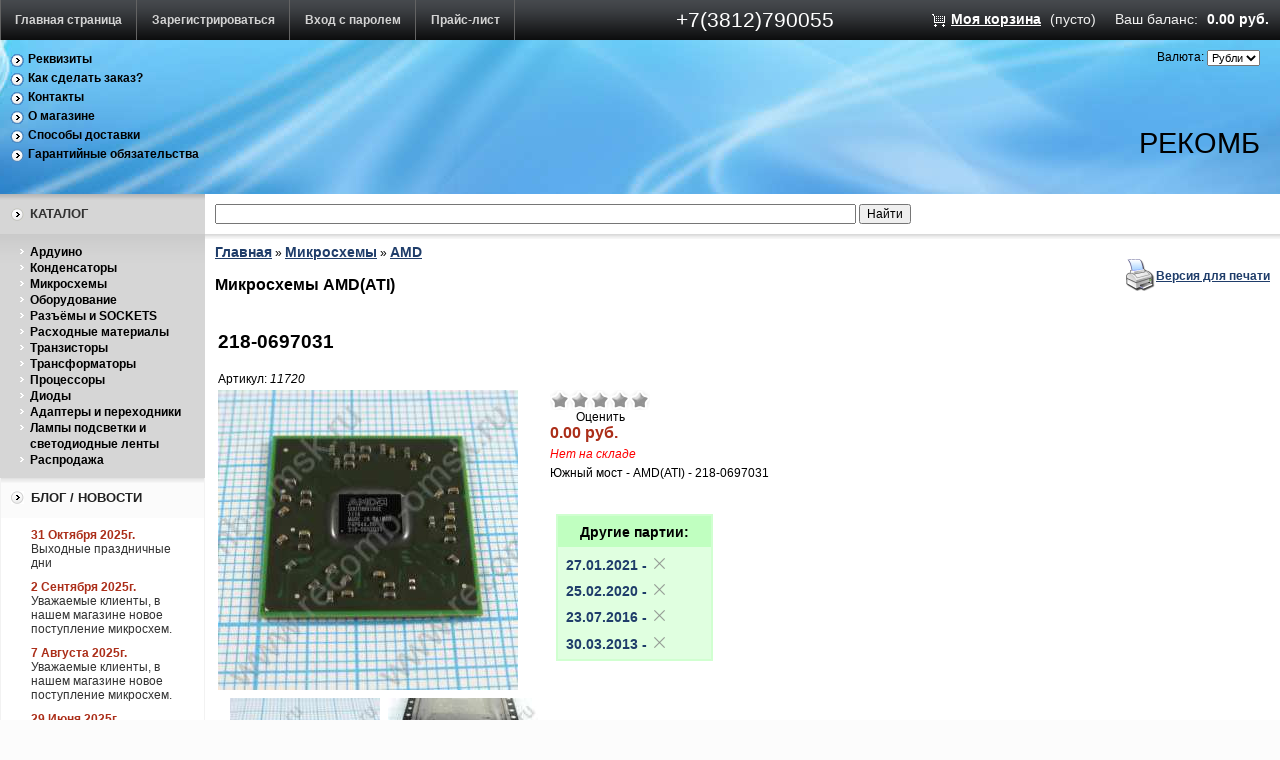

--- FILE ---
content_type: text/html; charset=UTF-8
request_url: https://www.recomb-omsk.ru/index.php?productID=11720
body_size: 8795
content:
	<!DOCTYPE html>
	<html dir="ltr" lang="ru-RU">

	<head  typeof = "og: article" prefix="og: http://ogp.me/ns# fb: http://ogp.me/ns/fb# product: http://ogp.me/ns/product#">
	<meta http-equiv="Content-Type" content="text/html; charset=utf-8">
	<meta name="viewport" content="width=device-width, initial-scale=1, maximum-scale=1">
	<base href="https://www.recomb-omsk.ru/">

	<script type="text/javascript">
		var WAROOT_URL = '/';
		var WAROOT_URL = 'https://www.recomb-omsk.ru/';//ok
	</script>

<!-- Head start -->
<title>218-0697031 SB950 - Южный мост</title>
<meta name="description" content="Южный мост - AMD(ATI) - 218-0697031">
<meta name="keywords" content="218-0697031">

<meta name="robots" content="index, follow">
<link rel="icon" href="https://www.recomb-omsk.ru/recomb_logo.svg" type="image/svg+xml">

                
                <link rel="canonical" href="https://www.recomb-omsk.ru/index.php?productID=13098">
        
                <meta property="og:locale" content="ru_RU">
        <meta property="og:type" content="product">
        <meta property="og:site_name" content="RECOMB">
        <meta property="og:title" content="218-0697031 SB950 - Южный мост">
        <meta property="og:description" content="Южный мост - AMD(ATI) - 218-0697031">
        <meta property="product:price:amount" content="730.00">
        <meta property="product:price:currency" content="RUB">
        <meta property="product:condition" content="new">
        <meta property="product:availability" content="out of stock">
        <meta property="product:retailer_item_id" content="11720">
        <meta property="og:url" content="https://www.recomb-omsk.ru/index.php?productID=11720">
                        
        <meta property="og:image" content="https://www.recomb-omsk.ru/published/publicdata/DBRECOMB5/attachments/SC/products_pictures/218-0697031_18.10.2018_1_enl.JPG">
        
        <script type="application/ld+json">
{
    "@context": "https://schema.org/",
    "@type": "Product",
    "name": "218-0697031 SB950 - Южный мост",
    "description": "Южный мост - AMD(ATI) - 218-0697031",
    "image": "https://www.recomb-omsk.ru/published/publicdata/DBRECOMB5/attachments/SC/products_pictures/218-0697031_18.10.2018_1_enl.JPG",
    "sku": "11720",
    "offers": {
        "@type": "Offer",
        "url": "https://www.recomb-omsk.ru/index.php?productID=11720",
        "priceCurrency": "RUB",
        "price": 730.00,
        "availability": "https://schema.org/OutOfStock",
        "itemCondition": "https://schema.org/NewCondition",
        "priceValidUntil": "2026-11-07"
    },
    "brand": {
        "@type": "Brand",
        "name": "RECOMB"
    }
}
</script>

<script type="application/ld+json">
{
    "@context": "https://schema.org",
    "@type": "Organization",
    "name": "RECOMB",
    "url": "https://www.recomb-omsk.ru",
    "logo": "https://www.recomb-omsk.ru/recomb_logo.svg"
}
</script>

<!-- Head end -->

	<link rel="stylesheet" href="/published/publicdata/DBRECOMB5/attachments/SC/themes/aqua/overridestyles.css" type="text/css">	<script type="text/javascript" src="/published/publicdata/DBRECOMB5/attachments/SC/themes/aqua/head.js"></script>
	<link rel="stylesheet" href="/published/publicdata/DBRECOMB5/attachments/SC/themes/aqua/main.css" type="text/css">
	<link rel="stylesheet" href="/published/SC/html/scripts/css/general.css" type="text/css">
	<script type="text/javascript" src="/published/SC/html/scripts/js/functions.js"></script>
	<script type="text/javascript" src="/published/SC/html/scripts/js/behavior.js"></script>
	<script type="text/javascript" src="/published/SC/html/scripts/js/widget_checkout.js"></script>
	<script type="text/javascript" src="/published/SC/html/scripts/js/frame.js"></script>
	<script type="text/javascript">
<!--		

var defaultCurrency = {
	display_template: '{value} руб.',
	decimal_places: '2',
	decimal_symbol: '.',
	thousands_delimiter: '',
	getView: function (price){return this.display_template.replace(/\{value\}/, number_format(price, this.decimal_places, this.decimal_symbol, this.thousands_delimiter));}
	};

var ORIG_URL = 'https://www.recomb-omsk.ru/';
var ORIG_LANG_URL = '/index.php';
window.currDispTemplate = defaultCurrency.display_template;
var translate = {};
translate.cnfrm_unsubscribe = 'Вы уверены, что хотите удалить вашу учетную запись в магазине?';
translate.err_input_email = 'Введите правильный электронный адрес';
translate.err_input_nickname = 'Пожалуйста, введите Ваш псевдоним';
translate.err_input_message_subject = 'Пожалуйста, введите тему сообщения';
translate.err_input_price = 'Цена должна быть положительным числом';
function position_this_window(){
	var x = (screen.availWidth - 600) / 2;
	window.resizeTo(600, screen.availHeight - 100);
	window.moveTo(Math.floor(x),50);
}		
//-->
</script>


</head>
	<body >
<!--  BODY -->
	<div class="aqu_top">
		<table width="100%" border="0" cellpadding="0" cellspacing="0">
			<tr>
				<td id="container_topbar_left">
					<!-- cpt_container_start -->
<div class="cpt_divisions_navigation"><ul class="horizontal"><li><a href="/index.php?ukey=home">Главная страница</a></li><li><a href="/index.php?ukey=register">Зарегистрироваться</a></li><li><a href="/index.php?ukey=auth">Вход с паролем</a></li><li><a href="/index.php?ukey=pricelist">Прайс-лист</a></li></ul></div>
<!-- cpt_container_end -->
				</td>
				<td id="container_topbar">
					<!-- cpt_container_start -->
<div class="cpt_custom_html"><span class="aqu_tel">+7(3812)790055
</span>
</div>
<!-- cpt_container_end -->
				</td>
				<td id="container_topbar_right">
					<!-- cpt_container_start -->
<div class="cpt_shopping_cart_info">					<div class="shcart_link"><a class="hndl_proceed_checkout" rel="nofollow" href="/index.php?ukey=cart">Моя корзина</a></div>
			<div id="shpcrtgc">(пусто)</div><div id="shpcrtca">&nbsp;</div>
		<!--add begin recomb -->
					<div >Ваш баланс:</div> <div id="shpcrtca" style="color: #FFFFFF;"> 0.00 руб.</div>
			<!--add end recomb -->

</div>
<!-- cpt_container_end -->
				</td>
			</tr>
		</table>
	</div>
	<div class="aqu_wave">
		<div class="aqu_top_bar">
			<table width="100%" border="0" cellpadding="0" cellspacing="0">
				<tr>
					<td id="container_top_left">
						<!-- cpt_container_start -->
<div class="cpt_auxpages_navigation"><ul class="vertical"><li><a href="/index.php?ukey=auxpage_details">Реквизиты</a></li><li><a href="/index.php?ukey=auxpage_2">Как сделать заказ?</a></li><li><a href="/index.php?ukey=auxpage_contact">Контакты</a></li><li><a href="/index.php?ukey=auxpage_1">О магазине</a></li><li><a href="/index.php?ukey=auxpage_dostavka">Способы доставки</a></li><li><a href="/index.php?ukey=auxpage_5">Гарантийные обязательства</a></li></ul></div>
<!-- cpt_container_end -->
					</td>
					<td id="container_top_right">
						<!-- cpt_container_start -->
<div class="cpt_currency_selection"><span class="light">Валюта:</span>
<form action="/index.php?productID=11720&amp;ukey=product&amp;did=34" method="post" name="ChangeCurrencyForm">
	
	<script language='JavaScript' type="text/javascript">
		function _changeCurrency(){
			document.ChangeCurrencyForm.submit();
		}
	</script>
	
	<select name='current_currency' onchange='_changeCurrency()'>
				<option value='3'	 selected="selected">
			Рубли
		</option>
			</select>
</form></div>

<div class="cpt_language_selection"></div>

<div class="cpt_custom_html"><div class="aqu_company"><a href="https://www.recomb-omsk.ru/"><span class="dark">РеКомБ</span></a></div></div>
<!-- cpt_container_end -->
					</td>
				</tr>
			</table>
		</div>
	</div>
	<div class="aqu_main">
		<table width="100%" border="0" cellpadding="0" cellspacing="0" class="aqu_main_table">
			<tr> 
				<td id="container_left_sidebar">
					<!-- cpt_container_start -->
<div class="cpt_custom_html"><div class="cat_header"><h3>Каталог</h3></div></div>

<div class="cpt_category_tree"><ul>
      <li class="parent">
<span class="bullet">&nbsp;</span><a href='/index.php?categoryID=739&amp;category_slug=arduino-kontrollery-datchiki'>Ардуино</a>
</li>
    <li class="parent">
<span class="bullet">&nbsp;</span><a href='/index.php?categoryID=713'>Конденсаторы</a>
</li>
    <li class="parent">
<span class="bullet">&nbsp;</span><a href='/index.php?categoryID=556&amp;category_slug=mikroshemy-chips'>Микросхемы</a>
</li>
    <li class="parent">
<span class="bullet">&nbsp;</span><a href='/index.php?categoryID=673'>Оборудование</a>
</li>
    <li class="parent">
<span class="bullet">&nbsp;</span><a href='/index.php?categoryID=674'>Разъёмы и SOCKETS</a>
</li>
    <li class="parent">
<span class="bullet">&nbsp;</span><a href='/index.php?categoryID=685'>Расходные материалы</a>
</li>
    <li class="parent">
<span class="bullet">&nbsp;</span><a href='/index.php?categoryID=563'>Транзисторы</a>
</li>
    <li class="parent">
<span class="bullet">&nbsp;</span><a href='/index.php?categoryID=797'>Трансформаторы</a>
</li>
    <li class="parent">
<span class="bullet">&nbsp;</span><a href='/index.php?categoryID=618'>Процессоры</a>
</li>
    <li class="parent">
<span class="bullet">&nbsp;</span><a href='/index.php?categoryID=632'>Диоды</a>
</li>
    <li class="parent">
<span class="bullet">&nbsp;</span><a href='/index.php?categoryID=602'>Адаптеры и переходники</a>
</li>
    <li class="parent">
<span class="bullet">&nbsp;</span><a href='/index.php?categoryID=610&amp;category_slug=lamps-ccfl-led'>Лампы подсветки и светодиодные ленты</a>
</li>
    <li class="parent">
<span class="bullet">&nbsp;</span><a href='/index.php?categoryID=601'>Распродажа</a>
</li>
  </ul></div>

<div class="cpt_custom_html"><div class="news_header"><h3>Блог / Новости</h3></div></div>

<div class="cpt_news_short_list"><form action="/index.php?productID=11720&amp;ukey=product&amp;did=34" name="subscription_form" method="post" onSubmit="return validate(this);">
		<div class="news_date">31 Октября 2025г.</div>
	<div class="news_title"><a style="color: inherit; text-decoration: none; font-weight: inherit;" href="/index.php?ukey=news&amp;blog_id=417">Выходные праздничные дни</a></div>
		<div class="news_date">2 Сентября 2025г.</div>
	<div class="news_title"><a style="color: inherit; text-decoration: none; font-weight: inherit;" href="/index.php?ukey=news&amp;blog_id=416">Уважаемые клиенты, в нашем магазине новое поступление микросхем.</a></div>
		<div class="news_date">7 Августа 2025г.</div>
	<div class="news_title"><a style="color: inherit; text-decoration: none; font-weight: inherit;" href="/index.php?ukey=news&amp;blog_id=415">Уважаемые клиенты, в нашем магазине новое поступление микросхем.</a></div>
		<div class="news_date">29 Июня 2025г.</div>
	<div class="news_title"><a style="color: inherit; text-decoration: none; font-weight: inherit;" href="/index.php?ukey=news&amp;blog_id=414">Уважаемые клиенты, в нашем магазине новое поступление микросхем.</a></div>
		<div class="news_date">10 Июня 2025г.</div>
	<div class="news_title"><a style="color: inherit; text-decoration: none; font-weight: inherit;" href="/index.php?ukey=news&amp;blog_id=413">Уважаемые клиенты, в нашем магазине новое поступление микросхем.</a></div>
			<div class="news_viewall">
		<a href="/index.php?ukey=news">Смотреть все...</a>
	</div>
		
	 	<div class="news_subscribe">
				Подписаться на новости:
		<div><input type="text" name="email" value="Email" rel="Email" class="input_message" /></div>
		<div><input type="submit" value="OK" />
		или <a href="/published/SC/html/scripts/rssfeed.php?type=blog"><img src="/published/SC/html/scripts/images_common/rss-feed.png" alt="RSS 2.0"  style="padding-left:10px;"></a>		</div>
	</div>
	
	<input type="hidden" name="subscribe" value="yes" />

	</form></div>

<div class="cpt_custom_html"><div class="poll_header"><h3>Голосование</h3></div></div>

<div class="cpt_custom_html"></div>

<div class="cpt_custom_html"></div>

<div class="cpt_survey"></div>
<!-- cpt_container_end -->
				</td>
				<td id="container_main_content">
					<!-- cpt_container_start -->
<div class="cpt_product_search">
<script type="text/javascript" src="//ajax.googleapis.com/ajax/libs/jquery/1.7.2/jquery.min.js"></script>
<script>
	var str_find_old = "";
	var work = false;
	$(document).ready(function()
	{	var sl = $("#searchstring_form div.search_list");
		$("#searchstring").attr('autocomplete','off');
		$("#searchstring").keyup(function() 
		{	var str_find = this.value;
			if(str_find == str_find_old) return true;
			if(str_find)
			{
				$.ajax(
				{ 	url: "/products_search.php", 
					cache: false, 
					type: "POST", 
					dataType: "json", 
					data: { exec: "product_search", query: str_find}, 
					timeout: 400,
					beforeSend: function() { str_find_old = str_find; work = true; },
					error: function() { sl.html("").hide(1000);},
					success: function(e) 
					{ 	var found = false;
						var title;
						work = false;
						sl.html("");
						if(sl.css("display") == "none") $("#searchstring_form div.search_list").show(100);
						for(store in e)
						{	if(store == 'in_stock')
							{	sl.append('<div class="transit_head">В наличии:</div>');
								for(i in e.in_stock) 
								{ 	found = true;
									title = e.in_stock[i].title.replace(new RegExp(str_find, 'gi'), "<b>" + str_find.toUpperCase() + "</b>")
									title = title.replace(new RegExp(e.in_stock[i].name, 'i'), '<span class="name">' + e.in_stock[i].name + '</span>');
									sl.append('<div class="in_stock"><span class="title">' + title + '</span><span class="search">' + e.in_stock[i].name + "</span></div>");
								}
								sl.append('<div class="in_stock_cnt">Всего подходящих: <span>' + e.in_stock_cnt + "</span></div>");
							}
							else if(store == 'transit')
							{	sl.append('<div class="transit_head">Ожидается поступление:</div>');
								for(i in e.transit) 
								{ 	found = true;
									title = e.transit[i].title.replace(new RegExp(str_find, 'gi'), "<b>" + str_find.toUpperCase() + "</b>")
									title = title.replace(new RegExp(e.transit[i].name, 'i'), '<span class="name">' + e.transit[i].name + '</span>');
									sl.append('<div class="transit"><i>' + e.transit[i].date + '</i> - <span class="title">' + title + "</span></div>");
								}
								sl.append('<div class="transit_cnt">Всего подходящих: <span>' + e.transit_cnt + "</span></div>");
							}
						}
						if(!found)
						{	sl.append('<div class="query_form_head">Запрос на поставку:</div>');
							sl.append('<div class="query_form"><b>Имя:</b>&nbsp;<span><input type="text" id="cname" value="' + ((e.cname !== undefined || e.cname !== null) ? e.cname : "") + '" title="Введите Ваше Имя." /></span></div>');
							sl.append('<div class="query_form"><b>Email:</b>&nbsp;<span><input type="text" id="email" value="' + ((e.email !== undefined || e.email !== null) ? e.email : "") + '" title="Введите Ваш email чтобы мы могли связаться и уточнить детали." /></span></div>');
							sl.append('<div class="query_form"><b>Название:</b>&nbsp;<span><input type="text" id="name" value="' + str_find + '" title="Введите название интересующего вас товара." /></span></div>');
							sl.append('<div class="query_form"><b>Количество:</b>&nbsp;<span><input type="text" id="num" value="10" title="Введите желаемое количество." /></span></div>');
							sl.append('<div class="query_form"><input type="button" id="query" value="Запрос" /></div>');
						}
					}
				});
			}
			else { sl.html("").hide(1000);}
		});	
		$("#query").live("click", function() 
		{ 	var email = $("#email").val();
			var cname = $("#cname").val();
			var name = $("#name").val();
			var num = $("#num").val();
			if(cname) { $("#cname").css("border", "0.2em solid #0F0");} else { $("#cname").css("border", "0.2em solid red"); return false;}
			if(email) { $("#email").css("border", "0.2em solid #0F0");} else { $("#email").css("border", "0.2em solid red"); return false;}
			if(name) { $("#name").css("border", "0.2em solid #0F0");} else { $("#name").css("border", "0.2em solid red"); return false;}
			if(num) { $("#num").css("border", "0.2em solid #0F0");} else { $("#num").css("border", "0.2em solid red"); return false;}
			
			var msg = '<div class="error">Ошибка связи попробуйте отправить сообщение позже.</div>';
			$.ajax(
			{	url: "/products_search.php", 
				cache: false, 
				type: "POST", 
				dataType: "json", 
				data: { exec: "product_query", "email": email, "cname": cname, "name": name, "num": num}, 
				beforeSend: function() { },
				error: function() { $("#searchstring_form div.search_list").html(msg).delay(3000).hide(500);},
				success: function(e) 
				{	if(e.msg !== undefined) { msg = "<div>" + e.msg + "</div>";}
					sl.html(msg).delay(3000).hide(500); 
				}
			});
		});
		$("#searchstring_form div.search_list div.in_stock").live("click", function() 
		{ 	var search_text = $(this).find("span.search").text();
			search_text = search_text.replace("<b>", "");
			search_text = search_text.replace("</b>", "");
			$("#searchstring").val(search_text); 
			$("#searchstring_form").submit();
		});
	});
</script>
<style>
#searchstring_form div.search_list { display: none; position: absolute; background-color: #FFF; border: 0.2em solid #DDD; width: auto; height: auto; padding: 0.1em 0.1em 0.1em 0.1em; overflow: hidden; z-index: 100;}
#searchstring_form div.search_list div
{
	position: relative;
	width: auto;
	height: auto;
	font-size: 1.2em;
	margin: 0.1em;
	padding: 0.1em 1em 0.1em 0.5em;
	border: 0.1em solid #EEE;
}
#searchstring_form div.search_list div.in_stock:hover, #searchstring_form div.search_list div.query_form:hover { background-color: #EEE; border: 0.1em solid #999; }
#searchstring_form:focus div.search_list { display: block; }
#searchstring_form div.search_list div.query_form_head, #searchstring_form div.search_list div.transit_head { font-size: 1.2em; font-weight: bolder; }
#searchstring_form div.search_list div.query_form { width: 20em; text-align: right; padding-right: 1em; }
#searchstring_form div.search_list div.error
{
	font-size: 1.4em;
	font-weight: bolder;
	color: #800;
	border: 0.2em solid #C44;
	background-color: #F99;
}
#searchstring_form div.search_list div.in_stock_head, #searchstring_form div.search_list div.transit_head, #searchstring_form div.search_list div.query_form_head { background-color: #DDD; border: 0.1em solid #9A9; }
#searchstring_form div.search_list div.in_stock_cnt, #searchstring_form div.search_list div.transit_cnt { background-color: #BEB; border: 0.1em solid #9A9; }
#searchstring_form div.search_list div span.name { color: #048; font-size: 1.2em; font-weight: bolder;}
#searchstring_form div.search_list div span.search { color: #048; font-size: 0.2em; display: none;}
#searchstring_form div.search_list div b { color: #000; }
</style>

<form id="searchstring_form" action="/index.php?ukey=search" method="post">
<div id="searchstring_form_content"><input type="text" id="searchstring" name="searchstring" value=''  />
<input type="submit" value="Найти" /></div>
<div class="search_list"></div>
</form></div>

<div class="cpt_maincontent"><script type="text/javascript" src="/published/SC/html/scripts/js/product_detailed.js"></script>
<form rel="11720" action='/index.php?productID=11720&amp;ukey=product&amp;did=34' method="post">
<input name="productID" value="11720" type="hidden" />
<input class="product_price" value="0" type="hidden" />
<input class="product_list_price" value="0" type="hidden" />



<table cellpadding="0" cellspacing="0" width="100%">
	<tr>
		<td valign="top">
<div class="cpt_product_category_info"><table cellpadding="0" cellspacing="0">
<tr>
		<td>
	<a href="/index.php" class="cat">Главная</a>
									&raquo; <a class="cat" href='/index.php?categoryID=556&amp;category_slug=mikroshemy-chips'>Микросхемы</a>
								&raquo; <a class="cat" href='/index.php?categoryID=559&amp;category_slug=amd-ati-chips'>AMD</a>
				</td>
</tr>
<tr>
	<td>
		<div id="cat_info_left_block">
		<h2>Микросхемы AMD(ATI)</h2>
		</div>
	</td>
</tr>
</table>
</div>
</td>
				<td align=right> 		 <table cellpadding="0" cellspacing="0" class="product_print_v">
		  <tr><td><a href="javascript:open_printable_version('/index.php?productID=11720&ukey=product&did=34&view=printable');"><img src="/published/publicdata/DBRECOMB5/attachments/SC/images/printer-icon.gif" alt="Версия для печати" /></a></td>
		  <td><a href="javascript:open_printable_version('/index.php?productID=11720&ukey=product&did=34&view=printable');">Версия для печати</a></td>
		  </tr>
		 </table>
		</td>
			</tr>
</table>


<table style="width: 100%; padding: 0px;">
<tr>
<td><!-- cpt_container_start -->
<div class="cpt_product_name">	<h1>218-0697031</h1>
	<span class="productCodeLabel" >Артикул:&nbsp;</span><span class="productCode" ><i>11720</i></span>
	</div>
<!-- cpt_container_end --></td>
</tr>
<tr>
<td id="prddeatailed_container">

<div class="cpt_product_images">	<link rel="stylesheet" href="/published/SC/html/scripts/3rdparty/highslide/highslide.css" type="text/css" />
	<script type="text/javascript" src="/published/SC/html/scripts/3rdparty/highslide/highslide.js"></script>
	<script type="text/javascript">    
	    hs.graphicsDir = '/published/SC/html/scripts/3rdparty/highslide/graphics/';
		hs.registerOverlay(
	    	{
	    		thumbnailId: null,
	    		overlayId: 'controlbar',
	    		position: 'top right',
	    		hideOnMouseOut: true
			}
		);
	    hs.outlineType = 'rounded-white';
	</script>
		
		<div style="text-align:center;width: 332px;">
		
		<a name="anch_current_picture"></a>
		<div style="width: 300px;">
					<a target="_blank" onclick="return hs.expand(this)" href='/published/publicdata/DBRECOMB5/attachments/SC/products_pictures/218-0697031_18.10.2018_1_enl.JPG' img_width="1010" img_height="1000">
			<img id='img-current_picture' border='0' src="/published/publicdata/DBRECOMB5/attachments/SC/products_pictures/218-0697031_18.10.2018_1.JPG" title="218-0697031 SB950 - Южный мост" alt="218-0697031 SB950 - Южный мост"  />
			</a>
				</div>
		
				<table cellpadding="3" align="center" id="box_product_thumbnails">
		
											
			<tr>			<td align="center" style="width: 150px; height: 150px;">		
						<a onclick="return hs.expand(this)" href='/published/publicdata/DBRECOMB5/attachments/SC/products_pictures/218-0697031_18.10.2018_2_enl.JPG' img_width="1010" img_height="1000" img_enlarged="/published/publicdata/DBRECOMB5/attachments/SC/products_pictures/218-0697031_18.10.2018_2_enl.JPG" img_picture="/published/publicdata/DBRECOMB5/attachments/SC/products_pictures/218-0697031_18.10.2018_2.JPG" target="_blank">
			<img src='/published/publicdata/DBRECOMB5/attachments/SC/products_pictures/218-0697031_18.10.2018_2_thm.JPG' border='0' alt="218-0697031" title="218-0697031" />
			</a>
						</td>
												
						<td align="center" style="width: 150px; height: 150px;">		
						<a onclick="return hs.expand(this)" href='/published/publicdata/DBRECOMB5/attachments/SC/products_pictures/218-0697031_18.10.2018_3_enl.JPG' img_width="1010" img_height="1000" img_enlarged="/published/publicdata/DBRECOMB5/attachments/SC/products_pictures/218-0697031_18.10.2018_3_enl.JPG" img_picture="/published/publicdata/DBRECOMB5/attachments/SC/products_pictures/218-0697031_18.10.2018_3.JPG" target="_blank">
			<img src='/published/publicdata/DBRECOMB5/attachments/SC/products_pictures/218-0697031_18.10.2018_3_thm.JPG' border='0' alt="218-0697031" title="218-0697031" />
			</a>
						</td>
			</tr>								</table>
			
		</div>
	
	<div id="controlbar" class="highslide-overlay controlbar">
		<a href="#" class="previous" onclick="return hs.previous(this)"></a>
		<a href="#" class="next" onclick="return hs.next(this)"></a>
	    <a href="#" class="close" onclick="return hs.close(this)"></a>
	</div>
</div>

<!-- cpt_container_start -->
<div class="cpt_product_params_selectable">
<table>

</table>

</div>

<div class="cpt_product_params_fixed">
<table>

</table>

</div>

<div class="cpt_product_rate_form">
<table cellpadding="0" cellspacing="0"><tr><td>
<div>

<script language="JavaScript" type="text/javascript">
<!--
function vote(score)
{
	
    /*
	var base="/index.php?productID=11720&amp;ukey=product&amp;did=34";
	document.location.href=base+'&vote=yes&mark='+score;
    */
    var url = window.location.href;
    url += '&vote=yes&mark='+score;
    window.location = url;
	return false;
}
-->
</script>
	<ul class="unit-rating" style="width:100px;">
		<li class="current-rating" style="width:100px;">&nbsp;</li>
		<li><a rel="nofollow" href='javascript:void(0)' onclick='javascript:vote("1");'  class="r1-unit rater"></a></li>
		<li><a rel="nofollow" href='javascript:void(0)' onclick='javascript:vote("2");'  class="r2-unit rater"></a></li>
		<li><a rel="nofollow" href='javascript:void(0)' onclick='javascript:vote("3");'  class="r3-unit rater"></a></li>
		<li><a rel="nofollow" href='javascript:void(0)' onclick='javascript:vote("4");'  class="r4-unit rater"></a></li>
		<li><a rel="nofollow" href='javascript:void(0)' onclick='javascript:vote("5");'  class="r5-unit rater"></a></li>
	</ul>
	<div style="width: 100px;text-align: center;">Оценить</div>
</div>

</td></tr></table>


</div>

<div class="cpt_product_price">                        <span class="totalPrice">-.--</span>
            
        

    <div itemscope itemtype="https://schema.org/Product">
        <meta itemprop="name" content="218-0697031 SB950 - Южный мост">
                    <meta itemprop="image"
                  content="https://recomb-omsk.ru/published/publicdata/DBRECOMB5/attachments/SC/products_pictures/218-0697031_18.10.2018_1_enl.JPG">
        <meta itemprop="description" content="Южный мост - AMD(ATI) - 218-0697031">
        <meta itemprop="sku" content="11720">
        <div itemprop="offers" itemscope itemtype="https://schema.org/Offer">
            <link itemprop="url"
                  href="https://recomb-omsk.ru/index.php?productID=11720">
            <meta itemprop="priceCurrency" content="RUB">
            <meta itemprop="price" content="730">
            <meta itemprop="priceValidUntil" content="2026-11-08">
                    <link itemprop="availability" href="https://schema.org/OutOfStock">
                        <link itemprop="itemCondition" href="https://schema.org/NewCondition">
            <div itemprop="hasMerchantReturnPolicy" itemtype="https://schema.org/MerchantReturnPolicy" itemscope>
                <meta itemprop="applicableCountry" content="RU">
                <meta itemprop="returnPolicyCategory" content="https://schema.org/MerchantReturnFiniteReturnWindow">
                <meta itemprop="merchantReturnDays" content="180">
                <meta itemprop="returnMethod" content="https://schema.org/ReturnByMail">
                <meta itemprop="returnFees" content="https://schema.org/FreeReturn">
            </div>
            <div itemprop="shippingDetails" itemtype="https://schema.org/OfferShippingDetails" itemscope>
                <div itemprop="shippingRate" itemtype="https://schema.org/MonetaryAmount" itemscope>
                    <meta itemprop="value" content="350">
                    <meta itemprop="currency" content="RUB">
                </div>
                <div itemprop="shippingDestination" itemtype="https://schema.org/DefinedRegion" itemscope>
                    <meta itemprop="addressCountry" content="RU">
                </div>
                <div itemprop="deliveryTime" itemtype="https://schema.org/ShippingDeliveryTime" itemscope>
                    <div itemprop="handlingTime" itemtype="https://schema.org/QuantitativeValue" itemscope>
                        <meta itemprop="minValue" content="0">
                        <meta itemprop="maxValue" content="1">
                        <meta itemprop="unitCode" content="DAY">
                    </div>
                    <div itemprop="transitTime" itemtype="https://schema.org/QuantitativeValue" itemscope>
                        <meta itemprop="minValue" content="1">
                        <meta itemprop="maxValue" content="7">
                        <meta itemprop="unitCode" content="DAY">
                    </div>
                </div>
            </div>
        </div>
    </div>
                    

    
    
    </div>

<div class="cpt_product_add2cart_button">
			<div class="prd_out_of_stock">Нет на складе</div>
		
</div>

<div class="cpt_product_description"><div>

			<div>
		Южный мост - AMD(ATI) - 218-0697031</div><br />
	<table cellspacing="0" cellpadding="5" border="2" bordercolor="#CCC" rules="none">
		</table>
	<br>
				<div style="display: inline-block; border: 0.2em solid #D0FFD0; margin: 0.5em; background-color: #E0FFE0">
		<h3 style="background-color: #C0FFC0; padding: 0.5em 1.5em; margin: 0em;">Другие партии:</h3>
							<a href="/index.php?productID=13098" style="display: block; margin: 0.5em; text-decoration: none; font-size: 1.2em;">
									27.01.2021 - <b style="color: #ff000b;"><img src="/published/publicdata/DBRECOMB5/attachments/SC/images/outOfStock.webp" alt="Недоступно"></b></a>
								<a href="/index.php?productID=12495" style="display: block; margin: 0.5em; text-decoration: none; font-size: 1.2em;">
									25.02.2020 - <b style="color: #ff000b;"><img src="/published/publicdata/DBRECOMB5/attachments/SC/images/outOfStock.webp" alt="Недоступно"></b></a>
								<a href="/index.php?productID=9468" style="display: block; margin: 0.5em; text-decoration: none; font-size: 1.2em;">
									23.07.2016 - <b style="color: #ff000b;"><img src="/published/publicdata/DBRECOMB5/attachments/SC/images/outOfStock.webp" alt="Недоступно"></b></a>
								<a href="/index.php?productID=4053" style="display: block; margin: 0.5em; text-decoration: none; font-size: 1.2em;">
									30.03.2013 - <b style="color: #ff000b;"><img src="/published/publicdata/DBRECOMB5/attachments/SC/images/outOfStock.webp" alt="Недоступно"></b></a>
								</div>
	</div>
<div>
	<br>
</div></div>
<!-- cpt_container_end -->
</td>
</tr>
<tr>
<td><!-- cpt_container_start -->
<div class="cpt_product_discuss_link">
<h2>Отзывы&nbsp;<a href="/published/SC/html/scripts/rssfeed.php?type=product_reviews&amp;id=11720"><img src="/published/SC/html/scripts/images_common/rss-feed.png" alt="RSS 2.0" style="padding-left:10px;"></a></h2>


	<p>Нет отзывов об этом продукте</p>
	<p>
		<a href='/index.php?product_slug=218-0697031_uh&amp;productID=11720&amp;ukey=discuss_product'>Написать отзыв</a>
	</p>

</div>

<div class="cpt_product_related_products">	
		</div>

<div class="cpt_product_details_request"><div class="pageSeparator"></div>
<a name="product-request"></a>

<p>
	<a name="inquiry"></a>
	
	<h2>Есть вопросы?</h2>

	<p>Вы можете задать нам вопрос(ы) с помощью следующей формы.</p>

	

	<input name="message_subject" value="218-0697031" type="hidden" />
	<input name="productID" value="11720" type="hidden" />
	
	Имя:<br />
	<input name="customer_name"  value="" type="text" size="40" /><br />

	Email<br />
	<input name="customer_email" value="" type="text" size="40" />


	<p>Пожалуйста, сформулируйте Ваши вопросы относительно  218-0697031:<br>
	<textarea name="message_text" cols="50" rows="10"></textarea>
	</p>
	
			<br />
		<table cellpadding="6" cellspacing="0">
		<tr class="background1">
			<td colspan="2">Введите число, изображенное на рисунке</td>
		</tr>
				<tr class="background1">
			<td align="right"><img src="/published/SC/html/scripts/imgval.php" alt="code" align="right" /></td>
			<td>
				<input name="fConfirmationCode" value="" type="text" style="width:200px;" />
			</td>
		</tr>
				</table>
	
	<p>
	<input type="submit" name="request_information" value="OK">
	</p>

	</div>
<!-- cpt_container_end --></td>
</tr>
</table>

</form></div>

<div class="cpt_custom_html"></div>
<!-- cpt_container_end -->
				</td>
 
			</tr>
		</table>
		<div id="container_footer">
			<!-- cpt_container_start -->
<div class="cpt_divisions_navigation"><ul class="horizontal"><li><a href="/index.php?ukey=register">Зарегистрироваться</a></li><li><a href="/index.php?ukey=auth">Вход с паролем</a></li><li><a href="/index.php?ukey=pricelist">Прайс-лист</a></li><li><a href="/index.php?ukey=feedback">Обратная связь</a></li></ul></div>

<div class="cpt_auxpages_navigation cptovst_sallqe"><ul class="horizontal"></ul></div>
<!-- cpt_container_end -->
		</div>

	</div>

	<div class="small" style="text-align:center">
		<i>&copy; 
			<a href="https://www.recomb-omsk.ru/">
					РеКомБ
			</a>.
		</i>
		<br />
		<!-- cpt_container_start -->
<div class="cpt_custom_html"></div>
<!-- cpt_container_end -->
	</div>
</div>


<!--  END -->

<!-- Global site tag (gtag.js) - Google Analytics -->

    <!-- Global site tag (gtag.js) - Google Analytics -->
    <script async src="https://www.googletagmanager.com/gtag/js?id=UA-177595325-1"></script>
    <script>
        window.dataLayer = window.dataLayer || [];
        function gtag(){dataLayer.push(arguments);}
        gtag('js', new Date());

        gtag('config', 'UA-177595325-1');
    </script>

    <!-- Yandex.Metrika counter -->
<script type="text/javascript" >
   (function(m,e,t,r,i,k,a){m[i]=m[i]||function(){(m[i].a=m[i].a||[]).push(arguments)};
   m[i].l=1*new Date();k=e.createElement(t),a=e.getElementsByTagName(t)[0],k.async=1,k.src=r,a.parentNode.insertBefore(k,a)})
   (window, document, "script", "https://mc.yandex.ru/metrika/tag.js", "ym");

   ym(163042, "init", {
        id:163042,
        clickmap:true,
        trackLinks:true,
        accurateTrackBounce:true,
        webvisor:true
   });
</script>
<noscript><div><img src="https://mc.yandex.ru/watch/163042" style="position:absolute; left:-9999px;" alt="" /></div></noscript>
<!-- /Yandex.Metrika counter -->


	</body>
</html>

--- FILE ---
content_type: application/javascript
request_url: https://www.recomb-omsk.ru/published/SC/html/scripts/js/functions.js
body_size: 4956
content:
function getElementComputedStyle(elem, prop) {
	if (typeof elem != "object") {
		elem = document.getElementById(elem);
	}

	// external stylesheet for Mozilla, Opera 7+ and Safari 1.3+
	if (document.defaultView && document.defaultView.getComputedStyle) {
		if (prop.match(/[A-Z]/)) {
			prop = prop.replace(/([A-Z])/g, "-$1").toLowerCase();
		}
		return document.defaultView.getComputedStyle(elem, "")
				.getPropertyValue(prop);
	}

	// external stylesheet for Explorer and Opera 9
	if (elem.currentStyle) {
		var i;
		while ((i = prop.indexOf("-")) != -1) {
			prop = prop.substr(0, i) + prop.substr(i + 1, 1).toUpperCase()
					+ prop.substr(i + 2);
		}
		return elem.currentStyle[prop];
	}

	return "";
}

function getWindowSize(wnd) {

	var windowWidth, windowHeight;

	if (wnd.innerHeight) { // all except Explorer
		if (wnd.document.documentElement.clientWidth) {
			windowWidth = wnd.document.documentElement.clientWidth;
		} else {
			wnd.windowWidth = wnd.innerWidth;
		}
		windowHeight = wnd.innerHeight;
	} else if (wnd.document.documentElement
			&& wnd.document.documentElement.clientHeight) { // Explorer 6 Strict
		// Mode
		windowWidth = wnd.document.documentElement.clientWidth;
		windowHeight = wnd.document.documentElement.clientHeight;
	} else if (wnd.document.body) { // other Explorers
		windowWidth = wnd.document.body.clientWidth;
		windowHeight = wnd.document.body.clientHeight;
	}

	return [windowWidth, windowHeight];
}

function number_format(a, b, c, d) {
	a = Math.round(a * Math.pow(10, b)) / Math.pow(10, b);
	e = a + '';
	f = e.split('.');
	if (!f[0]) {
		f[0] = '0';
	}
	if (!f[1]) {
		f[1] = '';
	}
	if (f[1].length < b) {
		g = f[1];
		for (i = f[1].length + 1; i <= b; i++) {
			g += '0';
		}
		f[1] = g;
	}
	if (d != '' && f[0].length > 3) {
		h = f[0];
		f[0] = '';
		for (j = 3; j < h.length; j += 3) {
			i = h.slice(h.length - j, h.length - j + 3);
			f[0] = d + i + f[0] + '';
		}
		j = h.substr(0, (h.length % 3 == 0) ? 3 : (h.length % 3));
		f[0] = j + f[0];
	}
	c = (b <= 0) ? '' : c;
	return f[0] + c + f[1];
}

function getLayer(layerName, pwindow) {
	if (!pwindow) {
		pwindow = window;
	}

	if (pwindow.document.getElementById) {
		return pwindow.document.getElementById(layerName);
	}
	if (pwindow.document.all)
		return pwindow.document.all[layerName];
	if (pwindow.document.layers)
		return pwindow.document.layers[layerName];
	return null;
}

function changeState(id_name, state) {

	var layer = getLayer(id_name);
	if (is_null(layer))
		return;

	if (is_null(state) ? layer.style.display != 'block' : state) {
		layer.style.display = 'block';
	} else {
		layer.style.display = 'none';
	}
}

function is_null(obj) {

	if (typeof(obj) == 'undefined')
		return true;
	if (obj == null)
		return true;
	return false;
}

function getAbsolutePos(el) {
	var SL = 0, ST = 0;
	var is_div = /^div$/i.test(el.tagName);
	if (is_div && el.scrollLeft)
		SL = el.scrollLeft;
	if (is_div && el.scrollTop)
		ST = el.scrollTop;
	var r = {
		x : el.offsetLeft - SL,
		y : el.offsetTop - ST
	};
	if (el.offsetParent) {
		var tmp = this.getAbsolutePos(el.offsetParent);
		r.x += tmp.x;
		r.y += tmp.y;
	}
	return r;
}

function getElementsByClass(searchClass, node, tag) {

	var classElements = new Array();
	if (node == null)
		node = document;
	if (tag == null)
		tag = '*';
	var els = node.getElementsByTagName(tag);
	var elsLen = els.length;

	var pattern = new RegExp("(^|\\s)" + searchClass + "(\\s|$)");
	for (var i = 0, j = 0; i < elsLen; i++) {
		if (pattern.test(els[i].className)) {
			classElements[j] = els[i];
			j++;
		}
	}

	return classElements;
}

function getElementByClass(searchClass, node, tag) {

	var elems = getElementsByClass(searchClass, node, tag);
	if (!elems.length)
		return null;

	return elems[0];
}

function createTag(tag, pel, wnd) {

	if (!wnd)
		wnd = window;
	if (!pel)
		pel = wnd.document.body;

	el = wnd.document.createElement(tag);
	pel.appendChild(el);
	return el;
}

function deleteTag(element, parent) {

	if (!parent)
		parent = element.parentNode;

	parent.removeChild(element);
}

function open_window(link, w, h) {

	var win = "width=" + w + ",height=" + h
			+ ",menubar=no,location=no,resizable=yes,scrollbars=yes";
	var newWin = window.open(link, 'newWin', win);
	if (newWin) {
		newWin.focus();
	}
	return newWin;
}

function select_getCurrValue(selectEntry) {

	for (var i = 0; i < selectEntry.options.length; i++) {

		if (selectEntry.options[i].selected) {
			return selectEntry.options[i].value;
		}
	}

	return null;
}

function select_getCurrOption(selectEntry) {

	for (var i = 0; i < selectEntry.options.length; i++) {

		if (selectEntry.options[i].selected) {
			return selectEntry.options[i];
		}
	}

	return null;
}

function select_selectOptionByValue(selectEntry, value) {

	for (var i = 0; i < selectEntry.options.length; i++) {

		selectEntry.options[i].selected = (value == selectEntry.options[i].value);
	}
}

function select_getOptionByValue(selectEntry, value) {

	for (var i = 0; i < selectEntry.options.length; i++) {

		if (selectEntry.options[i].value == value)
			return selectEntry.options[i];
	}
	return null;
}

function findSelectedIndex(ob) {

	for (i = 0; i < ob.length; i++) {
		if (ob[i].selected)
			return i;
	}
	return -1;
}

function select_addOption(oListbox, text, value, isDefaultSelected, isSelected) {
	var oOption = document.createElement("option");
	oOption.appendChild(document.createTextNode(text));
	oOption.setAttribute("value", value);

	if (isDefaultSelected)
		oOption.defaultSelected = true;
	else if (isSelected)
		oOption.selected = true;

	oListbox.appendChild(oOption);
}

function confirmDelete(id, ask, url) { // confirm order delete

	if (window.confirm(ask)) { // delete
		window.location = url + id;
	}
}

function formatPrice(price) {

	return defaultCurrency.getView(price);
}

function allowInsertAtCarret(field) {

	return document.selection
			|| (field.selectionStart || field.selectionStart == '0') || false;
}

function insertAtCarret(field, value) {

	// IE support
	if (document.selection) {
		field.focus();
		sel = document.selection.createRange();
		sel.text = value;
		// MOZILLA/NETSCAPE support
	} else if (field.selectionStart || field.selectionStart == '0') {
		var startPos = field.selectionStart;
		var endPos = field.selectionEnd;
		var scrollTop = field.scrollTop;
		field.value = field.value.substring(0, startPos) + value
				+ field.value.substring(endPos, field.value.length);

		field.focus();
		var cPos = startPos + (value.length);
		field.selectionStart = cPos;
		field.selectionEnd = cPos;
		field.scrollTop = scrollTop;
	} else {
		field.value += "\n" + value;
	}
	// reposition cursor if possible
	if (field.createTextRange) {
		field.caretPos = document.selection.createRange().duplicate();
	}
}

FadeSteps = ["ff", "ee", "dd", "cc", "bb", "aa", "99"];
FadeTimeout = 600;

function fadeBlock(targetId) {

	DoFade(FadeSteps.length - 1, targetId);
}

function DoFade(colorId, targetId) {

	if (colorId >= 0 && document.getElementById(targetId)) {
		document.getElementById(targetId).style.backgroundColor = "#ffff"
				+ FadeSteps[colorId];

		colorId--;

		// Wait a little bit and fade another shade
		setTimeout("DoFade(" + colorId + ",'" + targetId + "')", FadeTimeout);
	} else if (document.getElementById(targetId).getAttribute('obj_wnd')) {
		document.getElementById(targetId).getAttribute('obj_wnd').close();
	}
}

function __alert(message) {
	var _msg = new Message();
	_msg.__type = MSGTYPE_SUCCESS;
	_msg.__message = message;
	_msg.showMessage();
}

var MSGTYPE_SUCCESS = 1;
var MSGTYPE_ERROR = 2;

var Message = function() {

	this.__type = null;
	this.__code = null;
	this.__message = null;
	this.__params = null;

	this.init = function(data) {

		if (data.type)
			this.__type = data.type;
		if (data.code)
			this.__code = data.code;
		if (data.message)
			this.__message = data.message;
		if (data.params)
			this.__params = data.params;
	};

	this.isError = function() {

		return this.__type == MSGTYPE_ERROR;
	};

	this.isSuccess = function() {

		return this.__type == MSGTYPE_SUCCESS;
	};

	this.getMessage = function() {

		return this.__message;
	};

	this.getParams = function() {

		return this.__params;
	};

	this.showMessage = function() {

		var msgWnd = new wnd();
		msgWnd.move(100, 100);
		msgWnd.setWidth(400);
		var messageBlock = msgWnd.getContentObj();
		messageBlock.className = this.isSuccess()
				? "success_block"
				: "error_block";
		messageBlock.innerHTML = this.getMessage();
		messageBlock.id = 'wnd-msg-block';
		messageBlock.style.position = 'fixed';
		w_size = getWindowSize(window);
		w1_size = msgWnd.getSize();
		msgWnd.move((w_size[0] - w1_size[0]) / 2, (w_size[1] - w1_size[1]) / 4);
		msgWnd.show();
		msgWnd.fade();
	};
};

var wnd = function() {

	if (getLayer('wnd-init')) {
		this.__objDiv = getLayer('wnd-init');
		this.__objDiv.parentNode.removeChild(this.__objDiv);
	}
	this.__objDiv = createTag('div');
	this.__objDiv.id = 'wnd-init';
	this.__objDiv.className = 'wnd_init';
	this.__objDiv.setAttribute('obj_wnd', this);
	/*
	 * var objCloseDiv = createTag('div', this.__objDiv);
	 * objCloseDiv.style.textAlign = 'right'; objCloseButton =
	 * createTag('img',objCloseDiv); objCloseButton.src =
	 * window.url_img+'/w_close.gif'; objCloseButton.alt = translate.btn_close;
	 */
	var objWnd = this;
	/*
	 * objCloseButton.onclick = function (){
	 * 
	 * objWnd.close(); }
	 */
	this.__objContent = createTag('div', this.__objDiv);

	this.fade = function() {

		setTimeout("getLayer('" + this.__objDiv.id
						+ "').style.display = 'none'", 5000);
	};

	this.getSize = function() {
		return [this.__objDiv.offsetWidth, this.__objDiv.offsetHeight];
	};

	this.getContentObj = function() {
		return this.__objContent;
	};

	this.setWidth = function(w) {
		this.__objDiv.style.width = w + 'px';
	};

	this.setHeight = function(h) {
		this.__objDiv.style.height = h + 'px';
	};

	this.show = function() {
		this.__objDiv.style.visibility = 'visible';
	};

	this.hide = function() {
		this.__objDiv.style.visibility = 'hidden';
	};

	this.close = function() {
		this.hide();
		this.__objDiv.parentNode.removeChild(this.__objDiv);
	};

	this.move = function(x, y) {
		this.__objDiv.style.left = x + "px";
		this.__objDiv.style.top = y + "px";
	};
};

function getFormByElem(elem) {

	var max = 50;
	var p = elem.parentNode;
	while (p && p.tagName && !(/^form$/i.test(p.tagName)) && 0 < max--) {
		p = p.parentNode;
	}

	if (p && p.tagName && /^form$/i.test(p.tagName))
		return p;

	return null;
}

function getCookie(name) {
	var start = document.cookie.indexOf(name + '=');
	var len = start + name.length + 1;
	if ((!start) && (name != document.cookie.substring(0, name.length))) {
		return null;
	}
	if (start == -1)
		return null;
	var end = document.cookie.indexOf(';', len);
	if (end == -1)
		end = document.cookie.length;
	return unescape(document.cookie.substring(len, end));
}

function setCookie(name, value, expires, path, domain, secure) {
	var today = new Date();
	today.setTime(today.getTime());
	if (expires) {
		expires = expires * 1000 * 60 * 60 * 24;
	}
	var expires_date = new Date(today.getTime() + (expires));
	document.cookie = name + '='
			+ escape(value)
			+ ((expires) ? ';expires=' + expires_date.toGMTString() : '')
			+
			// expires.toGMTString()
			((path) ? ';path=' + path : '')
			+ ((domain) ? ';domain=' + domain : '')
			+ ((secure) ? ';secure' : '');
}

function deleteCookie(name, path, domain) {
	if (getCookie(name))
		document.cookie = name + '=' + ((path) ? ';path=' + path : '')
				+ ((domain) ? ';domain=' + domain : '')
				+ ';expires=Thu, 01-Jan-1970 00:00:01 GMT';
}

function catchResult(e) {
	alert(e);
}

function openFadeIFrame(url, caption) {

	sswgt_CartManager.shop_url = (window.WAROOT_URL != null)
			? window.WAROOT_URL
			: ORIG_URL;
	sizes = getPageSize();
	sswgt_CartManager.show(url, sizes[0] * 0.7, sizes[1] * 0.7);
}

function resizeFadeIFrame(width, height) {
	sswgt_CartManager.resizeFrame(width, height);
}

function closeFadeIFrame() {
	sswgt_CartManager.hide();
}

function split_query(query) {

	var gets = query.split(/\&/);
	var q_get = {};
	var t = null;
	for (var i = gets.length - 1; i >= 0; i--) {

		t = gets[i].split(/\=/);
		if (t[0] != null) {
			q_get[t[0]] = t[1] ? t[1] : '';
		}
	}
	return q_get;
}

function set_query(query, url) {

	if (!url)
		url = document.location.href;

	var reg = /([^\?]*)\?([^\#]*)(|\#.*)$/;
	var results = url.match(reg);

	var path_part = results && results[1] ? results[1] : '';
	var get_part = results && results[2] ? results[2] : '';
	var anchor_part = results && results[3] ? results[3] : '';

	var mode = query.search(/^\?/) == -1 ? 'update' : 'new';

	query = query.replace(/^\?|^\&/, '');

	var q_get = split_query(query);
	var u_get = split_query(get_part);
	var new_query = '';
	if (mode == 'update') {// update

		for (var k in q_get) {

			u_get[k] = q_get[k] ? q_get[k] : null;
		}
	} else { // new query

		for (var k in q_get) {

			if (!q_get[k])
				q_get[k] = u_get[k] ? u_get[k] : null;
		}
		u_get = q_get;
	}

	for (var k in u_get) {
		if (k && (u_get[k] != null))
			new_query += '&' + k + '=' + u_get[k];
	}
	return '?' + new_query.replace(/^\&/, '') + anchor_part;
}

var AjaxCptHndls = {

	__handlers : {},

	register : function(event_name, cpt_id, handler) {

		if (is_null(this.__handlers[cpt_id]))
			this.__handlers[cpt_id] = {};

		this.__handlers[cpt_id][event_name] = handler;
	},

	call : function(event_name, cpt_id, data) {

		if (is_null(this.__handlers[cpt_id][event_name]))
			return;

		return this.__handlers[cpt_id][event_name](data);
	}
};

function getEventObject(ev) {

	var my_ev = {};
	ev = ev ? ev : window.event;
	if (ev.srcElement) {
		my_ev.target = ev.srcElement;
	} else {
		my_ev.target = ev.target;
	}

	my_ev.ev = ev;
	return my_ev;
}

function getPageSize() {

	var xScroll, yScroll;

	if (window.innerHeight && window.scrollMaxY) {
		xScroll = window.innerWidth + window.scrollMaxX;
		yScroll = window.innerHeight + window.scrollMaxY;
	} else if (document.body.scrollHeight > document.body.offsetHeight) { // all
		// but
		// Explorer
		// Mac
		xScroll = document.body.scrollWidth;
		yScroll = document.body.scrollHeight;
	} else { // Explorer Mac...would also work in Explorer 6 Strict, Mozilla
		// and Safari
		xScroll = document.body.offsetWidth;
		yScroll = document.body.offsetHeight;
	}

	var windowWidth, windowHeight;

	if (self.innerHeight) { // all except Explorer
		if (document.documentElement.clientWidth) {
			windowWidth = document.documentElement.clientWidth;
		} else {
			windowWidth = self.innerWidth;
		}
		windowHeight = self.innerHeight;
	} else if (document.documentElement
			&& document.documentElement.clientHeight) { // Explorer 6 Strict
		// Mode
		windowWidth = document.documentElement.clientWidth;
		windowHeight = document.documentElement.clientHeight;
	} else if (document.body) { // other Explorers
		windowWidth = document.body.clientWidth;
		windowHeight = document.body.clientHeight;
	}

	// for small pages with total height less then height of the viewport
	if (yScroll < windowHeight) {
		pageHeight = windowHeight;
	} else {
		pageHeight = yScroll;
	}

	// for small pages with total width less then width of the viewport
	if (xScroll < windowWidth) {
		pageWidth = xScroll;
	} else {
		pageWidth = windowWidth;
	}

	arrayPageSize = new Array(pageWidth, pageHeight, windowWidth, windowHeight);
	return arrayPageSize;
}

var beforeUnloadHandler_contentChanged = false;
var beforeUnloadHandler = function() {

	if (beforeUnloadHandler_contentChanged)
		return translate.msg_unsaved_changes;
	if (window.tinyMCE) {
		var anyDirty = false;
		for (var n in tinyMCE.instances) {
			var inst = tinyMCE.instances[n];
			if (!tinyMCE.isInstance(inst))
				continue;
			if (inst.isDirty())
				return translate.msg_unsaved_changes;
		}
	}
	return;
};

function getCookie(c_name) {
	if (document.cookie.length > 0) {
		c_start = document.cookie.indexOf(c_name + "=");
		if (c_start != -1) {
			c_start = c_start + c_name.length + 1;
			c_end = document.cookie.indexOf(";", c_start);
			if (c_end == -1)
				c_end = document.cookie.length;
			return unescape(document.cookie.substring(c_start, c_end));
		}
	}
	return null;
}

function setCookie(c_name, value, expiredays) {
	var exdate = new Date();
	exdate.setDate(exdate.getDate() + expiredays);
	document.cookie = c_name + "=" + escape(value)
			+ ((expiredays == null) ? "" : ";expires=" + exdate.toGMTString());
}
window.onbeforeunload = beforeUnloadHandler;